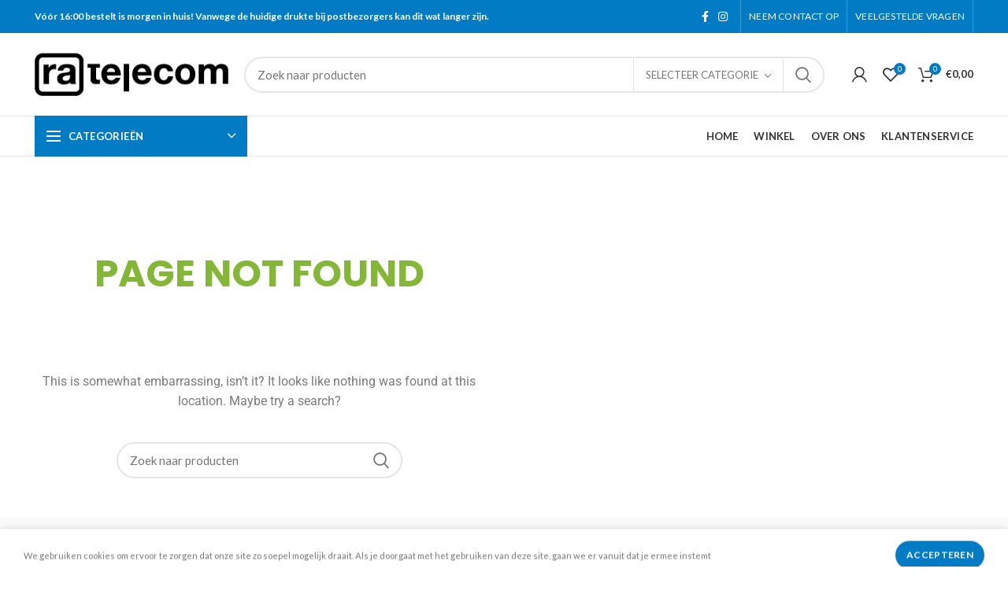

--- FILE ---
content_type: text/html; charset=UTF-8
request_url: https://ratelecom.nl/custom-404-2/
body_size: 17747
content:
<!DOCTYPE html>
<html lang="nl-NL">
<head>
	<meta charset="UTF-8">
	<meta name="viewport" content="width=device-width, initial-scale=1.0, maximum-scale=1.0, user-scalable=no">
	<link rel="profile" href="http://gmpg.org/xfn/11">
	<link rel="pingback" href="https://ratelecom.nl/xmlrpc.php">

	<meta name='robots' content='index, follow, max-image-preview:large, max-snippet:-1, max-video-preview:-1' />

	<!-- This site is optimized with the Yoast SEO plugin v26.7 - https://yoast.com/wordpress/plugins/seo/ -->
	<title>Custom-404-2 - ra telecom</title>
	<link rel="canonical" href="https://ratelecom.nl/custom-404-2/" />
	<meta property="og:locale" content="nl_NL" />
	<meta property="og:type" content="article" />
	<meta property="og:title" content="Custom-404-2 - ra telecom" />
	<meta property="og:description" content="PAGE NOT FOUND This is somewhat embarrassing, isn’t it? It looks like nothing was found at this location. Maybe try" />
	<meta property="og:url" content="https://ratelecom.nl/custom-404-2/" />
	<meta property="og:site_name" content="ra telecom" />
	<meta property="og:image" content="https://ratelecom.nl/wp-content/uploads/2018/05/404-page-ufo.jpg" />
	<meta name="twitter:card" content="summary_large_image" />
	<script type="application/ld+json" class="yoast-schema-graph">{"@context":"https://schema.org","@graph":[{"@type":"WebPage","@id":"https://ratelecom.nl/custom-404-2/","url":"https://ratelecom.nl/custom-404-2/","name":"Custom-404-2 - ra telecom","isPartOf":{"@id":"https://ratelecom.nl/#website"},"primaryImageOfPage":{"@id":"https://ratelecom.nl/custom-404-2/#primaryimage"},"image":{"@id":"https://ratelecom.nl/custom-404-2/#primaryimage"},"thumbnailUrl":"https://ratelecom.nl/wp-content/uploads/2018/05/404-page-ufo.jpg","datePublished":"2018-05-10T09:39:34+00:00","breadcrumb":{"@id":"https://ratelecom.nl/custom-404-2/#breadcrumb"},"inLanguage":"nl-NL","potentialAction":[{"@type":"ReadAction","target":["https://ratelecom.nl/custom-404-2/"]}]},{"@type":"ImageObject","inLanguage":"nl-NL","@id":"https://ratelecom.nl/custom-404-2/#primaryimage","url":"https://ratelecom.nl/wp-content/uploads/2018/05/404-page-ufo.jpg","contentUrl":"https://ratelecom.nl/wp-content/uploads/2018/05/404-page-ufo.jpg"},{"@type":"BreadcrumbList","@id":"https://ratelecom.nl/custom-404-2/#breadcrumb","itemListElement":[{"@type":"ListItem","position":1,"name":"Home","item":"https://ratelecom.nl/"},{"@type":"ListItem","position":2,"name":"Custom-404-2"}]},{"@type":"WebSite","@id":"https://ratelecom.nl/#website","url":"https://ratelecom.nl/","name":"ra telecom","description":"telefoon reparatie en accessoires","potentialAction":[{"@type":"SearchAction","target":{"@type":"EntryPoint","urlTemplate":"https://ratelecom.nl/?s={search_term_string}"},"query-input":{"@type":"PropertyValueSpecification","valueRequired":true,"valueName":"search_term_string"}}],"inLanguage":"nl-NL"}]}</script>
	<!-- / Yoast SEO plugin. -->


<link rel='dns-prefetch' href='//cdn.jsdelivr.net' />
<link rel='dns-prefetch' href='//fonts.googleapis.com' />
<link rel="alternate" type="application/rss+xml" title="ra telecom &raquo; feed" href="https://ratelecom.nl/feed/" />
<link rel="alternate" type="application/rss+xml" title="ra telecom &raquo; reacties feed" href="https://ratelecom.nl/comments/feed/" />
<link rel="alternate" title="oEmbed (JSON)" type="application/json+oembed" href="https://ratelecom.nl/wp-json/oembed/1.0/embed?url=https%3A%2F%2Fratelecom.nl%2Fcustom-404-2%2F" />
<link rel="alternate" title="oEmbed (XML)" type="text/xml+oembed" href="https://ratelecom.nl/wp-json/oembed/1.0/embed?url=https%3A%2F%2Fratelecom.nl%2Fcustom-404-2%2F&#038;format=xml" />
<style id='wp-img-auto-sizes-contain-inline-css' type='text/css'>
img:is([sizes=auto i],[sizes^="auto," i]){contain-intrinsic-size:3000px 1500px}
/*# sourceURL=wp-img-auto-sizes-contain-inline-css */
</style>

<style id='classic-theme-styles-inline-css' type='text/css'>
/*! This file is auto-generated */
.wp-block-button__link{color:#fff;background-color:#32373c;border-radius:9999px;box-shadow:none;text-decoration:none;padding:calc(.667em + 2px) calc(1.333em + 2px);font-size:1.125em}.wp-block-file__button{background:#32373c;color:#fff;text-decoration:none}
/*# sourceURL=/wp-includes/css/classic-themes.min.css */
</style>
<style id='safe-svg-svg-icon-style-inline-css' type='text/css'>
.safe-svg-cover{text-align:center}.safe-svg-cover .safe-svg-inside{display:inline-block;max-width:100%}.safe-svg-cover svg{fill:currentColor;height:100%;max-height:100%;max-width:100%;width:100%}

/*# sourceURL=https://ratelecom.nl/wp-content/plugins/safe-svg/dist/safe-svg-block-frontend.css */
</style>
<style id='global-styles-inline-css' type='text/css'>
:root{--wp--preset--aspect-ratio--square: 1;--wp--preset--aspect-ratio--4-3: 4/3;--wp--preset--aspect-ratio--3-4: 3/4;--wp--preset--aspect-ratio--3-2: 3/2;--wp--preset--aspect-ratio--2-3: 2/3;--wp--preset--aspect-ratio--16-9: 16/9;--wp--preset--aspect-ratio--9-16: 9/16;--wp--preset--color--black: #000000;--wp--preset--color--cyan-bluish-gray: #abb8c3;--wp--preset--color--white: #ffffff;--wp--preset--color--pale-pink: #f78da7;--wp--preset--color--vivid-red: #cf2e2e;--wp--preset--color--luminous-vivid-orange: #ff6900;--wp--preset--color--luminous-vivid-amber: #fcb900;--wp--preset--color--light-green-cyan: #7bdcb5;--wp--preset--color--vivid-green-cyan: #00d084;--wp--preset--color--pale-cyan-blue: #8ed1fc;--wp--preset--color--vivid-cyan-blue: #0693e3;--wp--preset--color--vivid-purple: #9b51e0;--wp--preset--gradient--vivid-cyan-blue-to-vivid-purple: linear-gradient(135deg,rgb(6,147,227) 0%,rgb(155,81,224) 100%);--wp--preset--gradient--light-green-cyan-to-vivid-green-cyan: linear-gradient(135deg,rgb(122,220,180) 0%,rgb(0,208,130) 100%);--wp--preset--gradient--luminous-vivid-amber-to-luminous-vivid-orange: linear-gradient(135deg,rgb(252,185,0) 0%,rgb(255,105,0) 100%);--wp--preset--gradient--luminous-vivid-orange-to-vivid-red: linear-gradient(135deg,rgb(255,105,0) 0%,rgb(207,46,46) 100%);--wp--preset--gradient--very-light-gray-to-cyan-bluish-gray: linear-gradient(135deg,rgb(238,238,238) 0%,rgb(169,184,195) 100%);--wp--preset--gradient--cool-to-warm-spectrum: linear-gradient(135deg,rgb(74,234,220) 0%,rgb(151,120,209) 20%,rgb(207,42,186) 40%,rgb(238,44,130) 60%,rgb(251,105,98) 80%,rgb(254,248,76) 100%);--wp--preset--gradient--blush-light-purple: linear-gradient(135deg,rgb(255,206,236) 0%,rgb(152,150,240) 100%);--wp--preset--gradient--blush-bordeaux: linear-gradient(135deg,rgb(254,205,165) 0%,rgb(254,45,45) 50%,rgb(107,0,62) 100%);--wp--preset--gradient--luminous-dusk: linear-gradient(135deg,rgb(255,203,112) 0%,rgb(199,81,192) 50%,rgb(65,88,208) 100%);--wp--preset--gradient--pale-ocean: linear-gradient(135deg,rgb(255,245,203) 0%,rgb(182,227,212) 50%,rgb(51,167,181) 100%);--wp--preset--gradient--electric-grass: linear-gradient(135deg,rgb(202,248,128) 0%,rgb(113,206,126) 100%);--wp--preset--gradient--midnight: linear-gradient(135deg,rgb(2,3,129) 0%,rgb(40,116,252) 100%);--wp--preset--font-size--small: 13px;--wp--preset--font-size--medium: 20px;--wp--preset--font-size--large: 36px;--wp--preset--font-size--x-large: 42px;--wp--preset--spacing--20: 0.44rem;--wp--preset--spacing--30: 0.67rem;--wp--preset--spacing--40: 1rem;--wp--preset--spacing--50: 1.5rem;--wp--preset--spacing--60: 2.25rem;--wp--preset--spacing--70: 3.38rem;--wp--preset--spacing--80: 5.06rem;--wp--preset--shadow--natural: 6px 6px 9px rgba(0, 0, 0, 0.2);--wp--preset--shadow--deep: 12px 12px 50px rgba(0, 0, 0, 0.4);--wp--preset--shadow--sharp: 6px 6px 0px rgba(0, 0, 0, 0.2);--wp--preset--shadow--outlined: 6px 6px 0px -3px rgb(255, 255, 255), 6px 6px rgb(0, 0, 0);--wp--preset--shadow--crisp: 6px 6px 0px rgb(0, 0, 0);}:where(.is-layout-flex){gap: 0.5em;}:where(.is-layout-grid){gap: 0.5em;}body .is-layout-flex{display: flex;}.is-layout-flex{flex-wrap: wrap;align-items: center;}.is-layout-flex > :is(*, div){margin: 0;}body .is-layout-grid{display: grid;}.is-layout-grid > :is(*, div){margin: 0;}:where(.wp-block-columns.is-layout-flex){gap: 2em;}:where(.wp-block-columns.is-layout-grid){gap: 2em;}:where(.wp-block-post-template.is-layout-flex){gap: 1.25em;}:where(.wp-block-post-template.is-layout-grid){gap: 1.25em;}.has-black-color{color: var(--wp--preset--color--black) !important;}.has-cyan-bluish-gray-color{color: var(--wp--preset--color--cyan-bluish-gray) !important;}.has-white-color{color: var(--wp--preset--color--white) !important;}.has-pale-pink-color{color: var(--wp--preset--color--pale-pink) !important;}.has-vivid-red-color{color: var(--wp--preset--color--vivid-red) !important;}.has-luminous-vivid-orange-color{color: var(--wp--preset--color--luminous-vivid-orange) !important;}.has-luminous-vivid-amber-color{color: var(--wp--preset--color--luminous-vivid-amber) !important;}.has-light-green-cyan-color{color: var(--wp--preset--color--light-green-cyan) !important;}.has-vivid-green-cyan-color{color: var(--wp--preset--color--vivid-green-cyan) !important;}.has-pale-cyan-blue-color{color: var(--wp--preset--color--pale-cyan-blue) !important;}.has-vivid-cyan-blue-color{color: var(--wp--preset--color--vivid-cyan-blue) !important;}.has-vivid-purple-color{color: var(--wp--preset--color--vivid-purple) !important;}.has-black-background-color{background-color: var(--wp--preset--color--black) !important;}.has-cyan-bluish-gray-background-color{background-color: var(--wp--preset--color--cyan-bluish-gray) !important;}.has-white-background-color{background-color: var(--wp--preset--color--white) !important;}.has-pale-pink-background-color{background-color: var(--wp--preset--color--pale-pink) !important;}.has-vivid-red-background-color{background-color: var(--wp--preset--color--vivid-red) !important;}.has-luminous-vivid-orange-background-color{background-color: var(--wp--preset--color--luminous-vivid-orange) !important;}.has-luminous-vivid-amber-background-color{background-color: var(--wp--preset--color--luminous-vivid-amber) !important;}.has-light-green-cyan-background-color{background-color: var(--wp--preset--color--light-green-cyan) !important;}.has-vivid-green-cyan-background-color{background-color: var(--wp--preset--color--vivid-green-cyan) !important;}.has-pale-cyan-blue-background-color{background-color: var(--wp--preset--color--pale-cyan-blue) !important;}.has-vivid-cyan-blue-background-color{background-color: var(--wp--preset--color--vivid-cyan-blue) !important;}.has-vivid-purple-background-color{background-color: var(--wp--preset--color--vivid-purple) !important;}.has-black-border-color{border-color: var(--wp--preset--color--black) !important;}.has-cyan-bluish-gray-border-color{border-color: var(--wp--preset--color--cyan-bluish-gray) !important;}.has-white-border-color{border-color: var(--wp--preset--color--white) !important;}.has-pale-pink-border-color{border-color: var(--wp--preset--color--pale-pink) !important;}.has-vivid-red-border-color{border-color: var(--wp--preset--color--vivid-red) !important;}.has-luminous-vivid-orange-border-color{border-color: var(--wp--preset--color--luminous-vivid-orange) !important;}.has-luminous-vivid-amber-border-color{border-color: var(--wp--preset--color--luminous-vivid-amber) !important;}.has-light-green-cyan-border-color{border-color: var(--wp--preset--color--light-green-cyan) !important;}.has-vivid-green-cyan-border-color{border-color: var(--wp--preset--color--vivid-green-cyan) !important;}.has-pale-cyan-blue-border-color{border-color: var(--wp--preset--color--pale-cyan-blue) !important;}.has-vivid-cyan-blue-border-color{border-color: var(--wp--preset--color--vivid-cyan-blue) !important;}.has-vivid-purple-border-color{border-color: var(--wp--preset--color--vivid-purple) !important;}.has-vivid-cyan-blue-to-vivid-purple-gradient-background{background: var(--wp--preset--gradient--vivid-cyan-blue-to-vivid-purple) !important;}.has-light-green-cyan-to-vivid-green-cyan-gradient-background{background: var(--wp--preset--gradient--light-green-cyan-to-vivid-green-cyan) !important;}.has-luminous-vivid-amber-to-luminous-vivid-orange-gradient-background{background: var(--wp--preset--gradient--luminous-vivid-amber-to-luminous-vivid-orange) !important;}.has-luminous-vivid-orange-to-vivid-red-gradient-background{background: var(--wp--preset--gradient--luminous-vivid-orange-to-vivid-red) !important;}.has-very-light-gray-to-cyan-bluish-gray-gradient-background{background: var(--wp--preset--gradient--very-light-gray-to-cyan-bluish-gray) !important;}.has-cool-to-warm-spectrum-gradient-background{background: var(--wp--preset--gradient--cool-to-warm-spectrum) !important;}.has-blush-light-purple-gradient-background{background: var(--wp--preset--gradient--blush-light-purple) !important;}.has-blush-bordeaux-gradient-background{background: var(--wp--preset--gradient--blush-bordeaux) !important;}.has-luminous-dusk-gradient-background{background: var(--wp--preset--gradient--luminous-dusk) !important;}.has-pale-ocean-gradient-background{background: var(--wp--preset--gradient--pale-ocean) !important;}.has-electric-grass-gradient-background{background: var(--wp--preset--gradient--electric-grass) !important;}.has-midnight-gradient-background{background: var(--wp--preset--gradient--midnight) !important;}.has-small-font-size{font-size: var(--wp--preset--font-size--small) !important;}.has-medium-font-size{font-size: var(--wp--preset--font-size--medium) !important;}.has-large-font-size{font-size: var(--wp--preset--font-size--large) !important;}.has-x-large-font-size{font-size: var(--wp--preset--font-size--x-large) !important;}
:where(.wp-block-post-template.is-layout-flex){gap: 1.25em;}:where(.wp-block-post-template.is-layout-grid){gap: 1.25em;}
:where(.wp-block-term-template.is-layout-flex){gap: 1.25em;}:where(.wp-block-term-template.is-layout-grid){gap: 1.25em;}
:where(.wp-block-columns.is-layout-flex){gap: 2em;}:where(.wp-block-columns.is-layout-grid){gap: 2em;}
:root :where(.wp-block-pullquote){font-size: 1.5em;line-height: 1.6;}
/*# sourceURL=global-styles-inline-css */
</style>
<style id='woocommerce-inline-inline-css' type='text/css'>
.woocommerce form .form-row .required { visibility: visible; }
/*# sourceURL=woocommerce-inline-inline-css */
</style>
<link rel='stylesheet' id='sendcloud-checkout-css-css' href='https://ratelecom.nl/wp-content/plugins/sendcloud-shipping/resources/css/sendcloud-checkout.css?ver=2.4.5' type='text/css' media='all' />
<link rel='stylesheet' id='mollie-applepaydirect-css' href='https://ratelecom.nl/wp-content/plugins/mollie-payments-for-woocommerce/public/css/mollie-applepaydirect.min.css?ver=1766313752' type='text/css' media='screen' />
<link rel='stylesheet' id='elementor-frontend-css' href='https://ratelecom.nl/wp-content/plugins/elementor/assets/css/frontend.min.css?ver=3.34.1' type='text/css' media='all' />
<link rel='stylesheet' id='elementor-post-1-css' href='https://ratelecom.nl/wp-content/uploads/elementor/css/post-1.css?ver=1736685821' type='text/css' media='all' />
<link rel='stylesheet' id='elementor-pro-css' href='https://ratelecom.nl/wp-content/plugins/elementor-pro/assets/css/frontend.min.css?ver=3.23.2' type='text/css' media='all' />
<link rel='stylesheet' id='widget-text-editor-css' href='https://ratelecom.nl/wp-content/plugins/elementor/assets/css/widget-text-editor.min.css?ver=3.34.1' type='text/css' media='all' />
<link rel='stylesheet' id='widget-image-css' href='https://ratelecom.nl/wp-content/plugins/elementor/assets/css/widget-image.min.css?ver=3.34.1' type='text/css' media='all' />
<link rel='stylesheet' id='elementor-post-1539-css' href='https://ratelecom.nl/wp-content/uploads/elementor/css/post-1539.css?ver=1736752802' type='text/css' media='all' />
<link rel='stylesheet' id='bootstrap-css' href='https://ratelecom.nl/wp-content/themes/woodmart/css/bootstrap.min.css?ver=5.3.6' type='text/css' media='all' />
<link rel='stylesheet' id='woodmart-style-css' href='https://ratelecom.nl/wp-content/themes/woodmart/css/style-elementor.min.css?ver=5.3.6' type='text/css' media='all' />
<link rel='stylesheet' id='xts-style-header_912234-css' href='https://ratelecom.nl/wp-content/uploads/2021/03/xts-header_912234-1616090945.css?ver=5.3.6' type='text/css' media='all' />
<link rel='stylesheet' id='xts-style-theme_settings_default-css' href='https://ratelecom.nl/wp-content/uploads/2024/05/xts-theme_settings_default-1716200356.css?ver=5.3.6' type='text/css' media='all' />
<link rel='stylesheet' id='xts-google-fonts-css' href='//fonts.googleapis.com/css?family=Lato%3A100%2C100italic%2C300%2C300italic%2C400%2C400italic%2C700%2C700italic%2C900%2C900italic%7CPoppins%3A100%2C100italic%2C200%2C200italic%2C300%2C300italic%2C400%2C400italic%2C500%2C500italic%2C600%2C600italic%2C700%2C700italic%2C800%2C800italic%2C900%2C900italic&#038;ver=5.3.6' type='text/css' media='all' />
<link rel='stylesheet' id='elementor-gf-local-roboto-css' href='https://ratelecom.nl/wp-content/uploads/elementor/google-fonts/css/roboto.css?ver=1742732116' type='text/css' media='all' />
<link rel='stylesheet' id='elementor-gf-local-robotoslab-css' href='https://ratelecom.nl/wp-content/uploads/elementor/google-fonts/css/robotoslab.css?ver=1742732119' type='text/css' media='all' />
<script type="text/template" id="tmpl-variation-template">
	<div class="woocommerce-variation-description">{{{ data.variation.variation_description }}}</div>
	<div class="woocommerce-variation-price">{{{ data.variation.price_html }}}</div>
	<div class="woocommerce-variation-availability">{{{ data.variation.availability_html }}}</div>
</script>
<script type="text/template" id="tmpl-unavailable-variation-template">
	<p role="alert">Dit product is niet beschikbaar. Kies een andere combinatie.</p>
</script>
<script type="text/javascript" src="https://ratelecom.nl/wp-includes/js/jquery/jquery.min.js?ver=3.7.1" id="jquery-core-js"></script>
<script type="text/javascript" src="https://ratelecom.nl/wp-includes/js/jquery/jquery-migrate.min.js?ver=3.4.1" id="jquery-migrate-js"></script>
<script type="text/javascript" src="https://ratelecom.nl/wp-content/plugins/woocommerce/assets/js/jquery-blockui/jquery.blockUI.min.js?ver=2.7.0-wc.10.4.3" id="wc-jquery-blockui-js" defer="defer" data-wp-strategy="defer"></script>
<script type="text/javascript" id="wc-add-to-cart-js-extra">
/* <![CDATA[ */
var wc_add_to_cart_params = {"ajax_url":"/wp-admin/admin-ajax.php","wc_ajax_url":"/?wc-ajax=%%endpoint%%","i18n_view_cart":"Bekijk winkelwagen","cart_url":"https://ratelecom.nl/winkelwagen/","is_cart":"","cart_redirect_after_add":"no"};
//# sourceURL=wc-add-to-cart-js-extra
/* ]]> */
</script>
<script type="text/javascript" src="https://ratelecom.nl/wp-content/plugins/woocommerce/assets/js/frontend/add-to-cart.min.js?ver=10.4.3" id="wc-add-to-cart-js" defer="defer" data-wp-strategy="defer"></script>
<script type="text/javascript" src="https://ratelecom.nl/wp-content/plugins/woocommerce/assets/js/js-cookie/js.cookie.min.js?ver=2.1.4-wc.10.4.3" id="wc-js-cookie-js" data-wp-strategy="defer"></script>
<script type="text/javascript" id="woocommerce-js-extra">
/* <![CDATA[ */
var woocommerce_params = {"ajax_url":"/wp-admin/admin-ajax.php","wc_ajax_url":"/?wc-ajax=%%endpoint%%","i18n_password_show":"Wachtwoord weergeven","i18n_password_hide":"Wachtwoord verbergen"};
//# sourceURL=woocommerce-js-extra
/* ]]> */
</script>
<script type="text/javascript" src="https://ratelecom.nl/wp-content/plugins/woocommerce/assets/js/frontend/woocommerce.min.js?ver=10.4.3" id="woocommerce-js" defer="defer" data-wp-strategy="defer"></script>
<script type="text/javascript" src="https://ratelecom.nl/wp-content/themes/woodmart/js/device.min.js?ver=5.3.6" id="woodmart-device-js"></script>
<script type="text/javascript" src="https://ratelecom.nl/wp-includes/js/underscore.min.js?ver=1.13.7" id="underscore-js"></script>
<script type="text/javascript" id="wp-util-js-extra">
/* <![CDATA[ */
var _wpUtilSettings = {"ajax":{"url":"/wp-admin/admin-ajax.php"}};
//# sourceURL=wp-util-js-extra
/* ]]> */
</script>
<script type="text/javascript" src="https://ratelecom.nl/wp-includes/js/wp-util.min.js?ver=6.9" id="wp-util-js"></script>
<script type="text/javascript" id="wc-add-to-cart-variation-js-extra">
/* <![CDATA[ */
var wc_add_to_cart_variation_params = {"wc_ajax_url":"/?wc-ajax=%%endpoint%%","i18n_no_matching_variations_text":"Geen producten gevonden. Kies een andere combinatie.","i18n_make_a_selection_text":"Selecteer enkele productopties voordat je dit product aan je winkelwagen toevoegt.","i18n_unavailable_text":"Dit product is niet beschikbaar. Kies een andere combinatie.","i18n_reset_alert_text":"Je selectie is opnieuw ingesteld. Selecteer eerst product-opties alvorens dit product in de winkelmand te plaatsen."};
//# sourceURL=wc-add-to-cart-variation-js-extra
/* ]]> */
</script>
<script type="text/javascript" src="https://ratelecom.nl/wp-content/plugins/woocommerce/assets/js/frontend/add-to-cart-variation.min.js?ver=10.4.3" id="wc-add-to-cart-variation-js" defer="defer" data-wp-strategy="defer"></script>
<link rel="https://api.w.org/" href="https://ratelecom.nl/wp-json/" /><link rel="alternate" title="JSON" type="application/json" href="https://ratelecom.nl/wp-json/wp/v2/pages/1539" /><link rel="EditURI" type="application/rsd+xml" title="RSD" href="https://ratelecom.nl/xmlrpc.php?rsd" />
<meta name="generator" content="WordPress 6.9" />
<meta name="generator" content="WooCommerce 10.4.3" />
<link rel='shortlink' href='https://ratelecom.nl/?p=1539' />
<meta name="theme-color" content="">	<noscript><style>.woocommerce-product-gallery{ opacity: 1 !important; }</style></noscript>
	<meta name="generator" content="Elementor 3.34.1; features: e_font_icon_svg, additional_custom_breakpoints; settings: css_print_method-external, google_font-enabled, font_display-auto">
			<style>
				.e-con.e-parent:nth-of-type(n+4):not(.e-lazyloaded):not(.e-no-lazyload),
				.e-con.e-parent:nth-of-type(n+4):not(.e-lazyloaded):not(.e-no-lazyload) * {
					background-image: none !important;
				}
				@media screen and (max-height: 1024px) {
					.e-con.e-parent:nth-of-type(n+3):not(.e-lazyloaded):not(.e-no-lazyload),
					.e-con.e-parent:nth-of-type(n+3):not(.e-lazyloaded):not(.e-no-lazyload) * {
						background-image: none !important;
					}
				}
				@media screen and (max-height: 640px) {
					.e-con.e-parent:nth-of-type(n+2):not(.e-lazyloaded):not(.e-no-lazyload),
					.e-con.e-parent:nth-of-type(n+2):not(.e-lazyloaded):not(.e-no-lazyload) * {
						background-image: none !important;
					}
				}
			</style>
			<meta name="generator" content="Powered by Slider Revolution 6.6.18 - responsive, Mobile-Friendly Slider Plugin for WordPress with comfortable drag and drop interface." />
<link rel="icon" href="https://ratelecom.nl/wp-content/uploads/2021/02/cropped-favicon-black-square-32x32.png" sizes="32x32" />
<link rel="icon" href="https://ratelecom.nl/wp-content/uploads/2021/02/cropped-favicon-black-square-192x192.png" sizes="192x192" />
<link rel="apple-touch-icon" href="https://ratelecom.nl/wp-content/uploads/2021/02/cropped-favicon-black-square-180x180.png" />
<meta name="msapplication-TileImage" content="https://ratelecom.nl/wp-content/uploads/2021/02/cropped-favicon-black-square-270x270.png" />
<script>function setREVStartSize(e){
			//window.requestAnimationFrame(function() {
				window.RSIW = window.RSIW===undefined ? window.innerWidth : window.RSIW;
				window.RSIH = window.RSIH===undefined ? window.innerHeight : window.RSIH;
				try {
					var pw = document.getElementById(e.c).parentNode.offsetWidth,
						newh;
					pw = pw===0 || isNaN(pw) || (e.l=="fullwidth" || e.layout=="fullwidth") ? window.RSIW : pw;
					e.tabw = e.tabw===undefined ? 0 : parseInt(e.tabw);
					e.thumbw = e.thumbw===undefined ? 0 : parseInt(e.thumbw);
					e.tabh = e.tabh===undefined ? 0 : parseInt(e.tabh);
					e.thumbh = e.thumbh===undefined ? 0 : parseInt(e.thumbh);
					e.tabhide = e.tabhide===undefined ? 0 : parseInt(e.tabhide);
					e.thumbhide = e.thumbhide===undefined ? 0 : parseInt(e.thumbhide);
					e.mh = e.mh===undefined || e.mh=="" || e.mh==="auto" ? 0 : parseInt(e.mh,0);
					if(e.layout==="fullscreen" || e.l==="fullscreen")
						newh = Math.max(e.mh,window.RSIH);
					else{
						e.gw = Array.isArray(e.gw) ? e.gw : [e.gw];
						for (var i in e.rl) if (e.gw[i]===undefined || e.gw[i]===0) e.gw[i] = e.gw[i-1];
						e.gh = e.el===undefined || e.el==="" || (Array.isArray(e.el) && e.el.length==0)? e.gh : e.el;
						e.gh = Array.isArray(e.gh) ? e.gh : [e.gh];
						for (var i in e.rl) if (e.gh[i]===undefined || e.gh[i]===0) e.gh[i] = e.gh[i-1];
											
						var nl = new Array(e.rl.length),
							ix = 0,
							sl;
						e.tabw = e.tabhide>=pw ? 0 : e.tabw;
						e.thumbw = e.thumbhide>=pw ? 0 : e.thumbw;
						e.tabh = e.tabhide>=pw ? 0 : e.tabh;
						e.thumbh = e.thumbhide>=pw ? 0 : e.thumbh;
						for (var i in e.rl) nl[i] = e.rl[i]<window.RSIW ? 0 : e.rl[i];
						sl = nl[0];
						for (var i in nl) if (sl>nl[i] && nl[i]>0) { sl = nl[i]; ix=i;}
						var m = pw>(e.gw[ix]+e.tabw+e.thumbw) ? 1 : (pw-(e.tabw+e.thumbw)) / (e.gw[ix]);
						newh =  (e.gh[ix] * m) + (e.tabh + e.thumbh);
					}
					var el = document.getElementById(e.c);
					if (el!==null && el) el.style.height = newh+"px";
					el = document.getElementById(e.c+"_wrapper");
					if (el!==null && el) {
						el.style.height = newh+"px";
						el.style.display = "block";
					}
				} catch(e){
					console.log("Failure at Presize of Slider:" + e)
				}
			//});
		  };</script>
<style>		
		
		</style></head>

<body class="wp-singular page-template-default page page-id-1539 wp-theme-woodmart theme-woodmart woocommerce-no-js wrapper-full-width form-style-rounded form-border-width-2 categories-accordion-on woodmart-ajax-shop-on offcanvas-sidebar-mobile offcanvas-sidebar-tablet notifications-sticky btns-default-rounded btns-default-dark btns-default-hover-dark btns-shop-rounded btns-shop-light btns-shop-hover-light btns-accent-rounded btns-accent-light btns-accent-hover-light elementor-default elementor-kit-1 elementor-page elementor-page-1539">

	
		
	<div class="website-wrapper">

		
			<!-- HEADER -->
							<header class="whb-header whb-sticky-shadow whb-scroll-slide whb-sticky-clone">
					<div class="whb-main-header">
	
<div class="whb-row whb-top-bar whb-not-sticky-row whb-with-bg whb-without-border whb-color-light whb-flex-flex-middle">
	<div class="container">
		<div class="whb-flex-row whb-top-bar-inner">
			<div class="whb-column whb-col-left whb-visible-lg">
	
<div class="whb-text-element reset-mb-10 "><strong><span style="color: #ffffff;">Vóór 16:00 bestelt is morgen in huis! Vanwege de huidige drukte bij postbezorgers kan dit wat langer zijn.</span></strong></div>
</div>
<div class="whb-column whb-col-center whb-visible-lg whb-empty-column">
	</div>
<div class="whb-column whb-col-right whb-visible-lg">
	
			<div class="woodmart-social-icons text-center icons-design-default icons-size- color-scheme-light social-follow social-form-circle">
									<a rel="nofollow" href="https://nl-nl.facebook.com/pages/category/Mobile-Phone-Shop/RA-Telecom-1467204553500619/" target="_blank" class=" woodmart-social-icon social-facebook">
						<i></i>
						<span class="woodmart-social-icon-name">Facebook</span>
					</a>
				
				
				
									<a rel="nofollow" href="https://www.instagram.com/ra_telecom/" target="_blank" class=" woodmart-social-icon social-instagram">
						<i></i>
						<span class="woodmart-social-icon-name">Instagram</span>
					</a>
				
				
				
				
				
				
				
				
				
				
				
				
				
				
								
								
				
								
				
			</div>

		<div class="whb-divider-element whb-divider-stretch "></div><div class="whb-navigation whb-secondary-menu site-navigation woodmart-navigation menu-right navigation-style-bordered" role="navigation">
	<div class="menu-top-bar-right-container"><ul id="menu-top-bar-right" class="menu"><li id="menu-item-402" class="menu-item menu-item-type-custom menu-item-object-custom menu-item-402 item-level-0 menu-item-design-default menu-simple-dropdown item-event-hover"><a href="#" class="woodmart-nav-link"><span class="nav-link-text">NEEM CONTACT OP</span></a></li>
<li id="menu-item-401" class="menu-item menu-item-type-custom menu-item-object-custom menu-item-401 item-level-0 menu-item-design-default menu-simple-dropdown item-event-hover"><a href="#" class="woodmart-nav-link"><span class="nav-link-text">Veelgestelde vragen</span></a></li>
</ul></div></div><!--END MAIN-NAV-->
<div class="whb-divider-element whb-divider-stretch "></div></div>
<div class="whb-column whb-col-mobile whb-hidden-lg">
	
			<div class="woodmart-social-icons text-center icons-design-default icons-size- color-scheme-light social-share social-form-circle">
									<a rel="nofollow" href="https://www.facebook.com/sharer/sharer.php?u=https://ratelecom.nl/custom-404-2/" target="_blank" class=" woodmart-social-icon social-facebook">
						<i></i>
						<span class="woodmart-social-icon-name">Facebook</span>
					</a>
				
				
				
				
				
				
				
				
				
				
				
				
				
				
				
				
				
								
								
				
								
				
			</div>

		</div>
		</div>
	</div>
</div>

<div class="whb-row whb-general-header whb-not-sticky-row whb-without-bg whb-border-fullwidth whb-color-dark whb-flex-flex-middle">
	<div class="container">
		<div class="whb-flex-row whb-general-header-inner">
			<div class="whb-column whb-col-left whb-visible-lg">
	<div class="site-logo">
	<div class="woodmart-logo-wrap">
		<a href="https://ratelecom.nl/" class="woodmart-logo woodmart-main-logo" rel="home">
			<img src="https://ratelecom.nl/wp-content/uploads/2021/02/logo-new-black.png.webp" alt="ra telecom" style="max-width: 246px;" />		</a>
			</div>
</div>
</div>
<div class="whb-column whb-col-center whb-visible-lg">
				<div class="woodmart-search-form">
								<form role="search" method="get" class="searchform  has-categories-dropdown search-style-default woodmart-ajax-search" action="https://ratelecom.nl/"  data-thumbnail="1" data-price="1" data-post_type="product" data-count="20" data-sku="0" data-symbols_count="3">
					<input type="text" class="s" placeholder="Zoek naar producten" value="" name="s" />
					<input type="hidden" name="post_type" value="product">
								<div class="search-by-category input-dropdown">
				<div class="input-dropdown-inner woodmart-scroll-content">
					<input type="hidden" name="product_cat" value="0">
					<a href="#" data-val="0">Selecteer categorie</a>
					<div class="list-wrapper woodmart-scroll">
						<ul class="woodmart-scroll-content">
							<li style="display:none;"><a href="#" data-val="0">Selecteer categorie</a></li>
								<li class="cat-item cat-item-27"><a class="pf-value" href="https://ratelecom.nl/product-categorie/draadloze-audio/" data-val="draadloze-audio" data-title="Draadloze audio" >Draadloze audio</a>
</li>
	<li class="cat-item cat-item-15"><a class="pf-value" href="https://ratelecom.nl/product-categorie/geen-categorie/" data-val="geen-categorie" data-title="Geen categorie" >Geen categorie</a>
</li>
	<li class="cat-item cat-item-79"><a class="pf-value" href="https://ratelecom.nl/product-categorie/ipad-en-tablet-hoezen/" data-val="ipad-en-tablet-hoezen" data-title="iPad en Tablet hoezen" >iPad en Tablet hoezen</a>
</li>
	<li class="cat-item cat-item-32"><a class="pf-value" href="https://ratelecom.nl/product-categorie/onderdelen/" data-val="onderdelen" data-title="Onderdelen" >Onderdelen</a>
</li>
	<li class="cat-item cat-item-74"><a class="pf-value" href="https://ratelecom.nl/product-categorie/opladers/" data-val="opladers" data-title="Opladers" >Opladers</a>
</li>
	<li class="cat-item cat-item-73"><a class="pf-value" href="https://ratelecom.nl/product-categorie/screenprotectors/" data-val="screenprotectors" data-title="Screenprotectors" >Screenprotectors</a>
</li>
	<li class="cat-item cat-item-28"><a class="pf-value" href="https://ratelecom.nl/product-categorie/telefoonhoesjes/" data-val="telefoonhoesjes" data-title="Telefoonhoesjes" >Telefoonhoesjes</a>
</li>
						</ul>
					</div>
				</div>
			</div>
								<button type="submit" class="searchsubmit">
						Search											</button>
				</form>
													<div class="search-results-wrapper"><div class="woodmart-scroll"><div class="woodmart-search-results woodmart-scroll-content"></div></div><div class="woodmart-search-loader wd-fill"></div></div>
							</div>
		</div>
<div class="whb-column whb-col-right whb-visible-lg">
	<div class="whb-space-element " style="width:15px;"></div><div class="woodmart-header-links woodmart-navigation menu-simple-dropdown wd-tools-element item-event-hover  my-account-with-icon login-side-opener">
			<a href="https://ratelecom.nl/mijn-account/" title="My account">
			<span class="wd-tools-icon">
							</span>
			<span class="wd-tools-text">
				Login / Register			</span>
		</a>
		
			</div>

<div class="woodmart-wishlist-info-widget wd-tools-element wd-style-icon with-product-count" title="Mijn Wenslijst">
	<a href="https://ratelecom.nl/wishlist/">
		<span class="wishlist-icon wd-tools-icon">
			
							<span class="wishlist-count wd-tools-count">
					0				</span>
					</span>
		<span class="wishlist-label wd-tools-text">
			Wenslijst		</span>
	</a>
</div>

<div class="woodmart-shopping-cart wd-tools-element woodmart-cart-design-2 cart-widget-opener">
	<a href="https://ratelecom.nl/winkelwagen/" title="Winkelwagentje">
		<span class="woodmart-cart-icon wd-tools-icon">
						
										<span class="woodmart-cart-number">0 <span>items</span></span>
							</span>
		<span class="woodmart-cart-totals wd-tools-text">
			
			<span class="subtotal-divider">/</span>
						<span class="woodmart-cart-subtotal"><span class="woocommerce-Price-amount amount"><bdi><span class="woocommerce-Price-currencySymbol">&euro;</span>0,00</bdi></span></span>
				</span>
	</a>
	</div>
</div>
<div class="whb-column whb-mobile-left whb-hidden-lg">
	<div class="woodmart-burger-icon wd-tools-element mobile-nav-icon whb-mobile-nav-icon wd-style-text">
	<a href="#">
					<span class="woodmart-burger wd-tools-icon"></span>
				<span class="woodmart-burger-label wd-tools-text">Menu</span>
	</a>
</div><!--END MOBILE-NAV-ICON--></div>
<div class="whb-column whb-mobile-center whb-hidden-lg">
	<div class="site-logo">
	<div class="woodmart-logo-wrap switch-logo-enable">
		<a href="https://ratelecom.nl/" class="woodmart-logo woodmart-main-logo" rel="home">
			<img src="https://ratelecom.nl/wp-content/uploads/2021/02/logo-new-black.png.webp" alt="ra telecom" style="max-width: 179px;" />		</a>
								<a href="https://ratelecom.nl/" class="woodmart-logo woodmart-sticky-logo" rel="home">
				<img src="https://ratelecom.nl/wp-content/uploads/2021/02/logo-new-black.png.webp" alt="ra telecom" style="max-width: 179px;" />			</a>
			</div>
</div>
</div>
<div class="whb-column whb-mobile-right whb-hidden-lg">
	
<div class="woodmart-shopping-cart wd-tools-element woodmart-cart-design-5 cart-widget-opener">
	<a href="https://ratelecom.nl/winkelwagen/" title="Winkelwagentje">
		<span class="woodmart-cart-icon wd-tools-icon">
						
										<span class="woodmart-cart-number">0 <span>items</span></span>
							</span>
		<span class="woodmart-cart-totals wd-tools-text">
			
			<span class="subtotal-divider">/</span>
						<span class="woodmart-cart-subtotal"><span class="woocommerce-Price-amount amount"><bdi><span class="woocommerce-Price-currencySymbol">&euro;</span>0,00</bdi></span></span>
				</span>
	</a>
	</div>
</div>
		</div>
	</div>
</div>

<div class="whb-row whb-header-bottom whb-not-sticky-row whb-without-bg whb-border-fullwidth whb-color-dark whb-flex-flex-middle whb-hidden-mobile">
	<div class="container">
		<div class="whb-flex-row whb-header-bottom-inner">
			<div class="whb-column whb-col-left whb-visible-lg">
	
<div class="header-categories-nav show-on-hover whb-wjlcubfdmlq3d7jvmt23" role="navigation">
	<div class="header-categories-nav-wrap">
		<span class="menu-opener color-scheme-light has-bg">
							<span class="woodmart-burger"></span>
			
			<span class="menu-open-label">
				Categorieën			</span>
			<span class="arrow-opener"></span>
		</span>
		<div class="categories-menu-dropdown vertical-navigation woodmart-navigation">
			<div class="menu-categories-container"><ul id="menu-categories" class="menu wd-cat-nav"><li id="menu-item-375" class="menu-item menu-item-type-taxonomy menu-item-object-product_cat menu-item-375 item-level-0 menu-item-design-sized menu-mega-dropdown item-event-hover dropdown-with-height"><a href="https://ratelecom.nl/product-categorie/telefoonhoesjes/" class="woodmart-nav-link"><span class="nav-link-text">Telefoonhoesjes</span></a><style>.menu-item-375.menu-item-design-sized > .sub-menu-dropdown {min-height: 10px; width: 835px; }</style></li>
<li id="menu-item-9703" class="menu-item menu-item-type-taxonomy menu-item-object-product_cat menu-item-9703 item-level-0 menu-item-design-default menu-simple-dropdown item-event-hover"><a href="https://ratelecom.nl/product-categorie/ipad-en-tablet-hoezen/" class="woodmart-nav-link"><span class="nav-link-text">Tablethoesjes</span></a></li>
<li id="menu-item-9241" class="menu-item menu-item-type-taxonomy menu-item-object-product_cat menu-item-9241 item-level-0 menu-item-design-default menu-simple-dropdown item-event-hover"><a href="https://ratelecom.nl/product-categorie/screenprotectors/" class="woodmart-nav-link"><span class="nav-link-text">Screenprotectors</span></a></li>
<li id="menu-item-9240" class="menu-item menu-item-type-taxonomy menu-item-object-product_cat menu-item-9240 item-level-0 menu-item-design-default menu-simple-dropdown item-event-hover"><a href="https://ratelecom.nl/product-categorie/opladers/" class="woodmart-nav-link"><span class="nav-link-text">Opladers</span></a></li>
<li id="menu-item-376" class="menu-item menu-item-type-taxonomy menu-item-object-product_cat menu-item-376 item-level-0 menu-item-design-sized menu-mega-dropdown item-event-hover dropdown-with-height"><a href="https://ratelecom.nl/product-categorie/telefoon-accessoires/" class="woodmart-nav-link"><span class="nav-link-text">Telefoon accessoires</span></a><style>.menu-item-376.menu-item-design-sized > .sub-menu-dropdown {min-height: 10px; width: 835px; }</style></li>
<li id="menu-item-9134" class="menu-item menu-item-type-taxonomy menu-item-object-product_cat menu-item-9134 item-level-0 menu-item-design-sized menu-mega-dropdown item-event-hover dropdown-with-height"><a href="https://ratelecom.nl/product-categorie/draadloze-audio/" class="woodmart-nav-link"><span class="nav-link-text">Draadloze audio</span></a><style>.menu-item-9134.menu-item-design-sized > .sub-menu-dropdown {min-height: 10px; width: 835px; }</style></li>
<li id="menu-item-372" class="menu-item menu-item-type-taxonomy menu-item-object-product_cat menu-item-372 item-level-0 menu-item-design-sized menu-mega-dropdown item-event-hover dropdown-with-height"><a href="https://ratelecom.nl/product-categorie/onderdelen/" class="woodmart-nav-link"><span class="nav-link-text">Onderdelen</span></a><style>.menu-item-372.menu-item-design-sized > .sub-menu-dropdown {min-height: 10px; width: 835px; }</style></li>
<li id="menu-item-9381" class="menu-item menu-item-type-taxonomy menu-item-object-product_cat menu-item-9381 item-level-0 menu-item-design-default menu-simple-dropdown item-event-hover"><a href="https://ratelecom.nl/product-categorie/sale/" class="woodmart-nav-link"><span class="nav-link-text">SALE!</span></a></li>
</ul></div>		</div>
	</div>
</div>
</div>
<div class="whb-column whb-col-center whb-visible-lg">
	<div class="whb-navigation whb-primary-menu main-nav site-navigation woodmart-navigation menu-right navigation-style-default" role="navigation">
	<div class="menu-hoofdmenu-container"><ul id="menu-hoofdmenu" class="menu"><li id="menu-item-9274" class="menu-item menu-item-type-post_type menu-item-object-page menu-item-home menu-item-9274 item-level-0 menu-item-design-default menu-simple-dropdown item-event-hover"><a href="https://ratelecom.nl/" class="woodmart-nav-link"><span class="nav-link-text">Home</span></a></li>
<li id="menu-item-9275" class="menu-item menu-item-type-post_type menu-item-object-page menu-item-9275 item-level-0 menu-item-design-default menu-simple-dropdown item-event-hover"><a href="https://ratelecom.nl/winkel/" class="woodmart-nav-link"><span class="nav-link-text">Winkel</span></a></li>
<li id="menu-item-9276" class="menu-item menu-item-type-post_type menu-item-object-page menu-item-9276 item-level-0 menu-item-design-default menu-simple-dropdown item-event-hover"><a href="https://ratelecom.nl/over-ons/" class="woodmart-nav-link"><span class="nav-link-text">Over ons</span></a></li>
<li id="menu-item-9277" class="menu-item menu-item-type-post_type menu-item-object-page menu-item-9277 item-level-0 menu-item-design-default menu-simple-dropdown item-event-hover"><a href="https://ratelecom.nl/klantenservice/" class="woodmart-nav-link"><span class="nav-link-text">Klantenservice</span></a></li>
</ul></div></div><!--END MAIN-NAV-->
</div>
<div class="whb-column whb-col-right whb-visible-lg whb-empty-column">
	</div>
<div class="whb-column whb-col-mobile whb-hidden-lg whb-empty-column">
	</div>
		</div>
	</div>
</div>
</div>
				</header><!--END MAIN HEADER-->
			
								<div class="main-page-wrapper">
		
		
		<!-- MAIN CONTENT AREA -->
				<div class="container">
			<div class="row content-layout-wrapper align-items-start">
		
		


<div class="site-content col-lg-12 col-12 col-md-12" role="main">

								<article id="post-1539" class="post-1539 page type-page status-publish hentry">

					<div class="entry-content">
								<div data-elementor-type="wp-page" data-elementor-id="1539" class="elementor elementor-1539" data-elementor-post-type="page">
						<section class="elementor-section elementor-top-section elementor-element elementor-element-7297306 elementor-section-content-middle elementor-reverse-mobile elementor-section-boxed elementor-section-height-default elementor-section-height-default wd-section-disabled" data-id="7297306" data-element_type="section">
						<div class="elementor-container elementor-column-gap-default">
					<div class="elementor-column elementor-col-50 elementor-top-column elementor-element elementor-element-520879" data-id="520879" data-element_type="column" data-settings="{&quot;background_background&quot;:&quot;classic&quot;}">
			<div class="elementor-widget-wrap elementor-element-populated">
						<div class="elementor-element elementor-element-a32d214 elementor-widget elementor-widget-wd_title" data-id="a32d214" data-element_type="widget" data-widget_type="wd_title.default">
				<div class="elementor-widget-container">
							<div class="title-wrapper woodmart-title-color-default woodmart-title-style-default woodmart-title-size-default text-center">

			
			<div class="liner-continer">
				<span class="left-line"></span>

				<h4 class="woodmart-title-container title">
					PAGE NOT FOUND				</h4>

				
				<span class="right-line"></span>
			</div>

					</div>
						</div>
				</div>
				<div class="elementor-element elementor-element-1333280 text-center color-scheme-inherit elementor-widget elementor-widget-text-editor" data-id="1333280" data-element_type="widget" data-widget_type="text-editor.default">
				<div class="elementor-widget-container">
									<p>This is somewhat embarrassing, isn’t it? It looks like nothing was found at this location. Maybe try a search?</p>								</div>
				</div>
				<div class="elementor-element elementor-element-309ea61 elementor-widget elementor-widget-wd_search" data-id="309ea61" data-element_type="widget" data-widget_type="wd_search.default">
				<div class="elementor-widget-container">
							<div class="woodmart-vc-ajax-search woodmart-ajax-search color-">
						<div class="woodmart-search-form">
								<form role="search" method="get" class="searchform  woodmart-ajax-search" action="https://ratelecom.nl/"  data-thumbnail="1" data-price="1" data-post_type="product" data-count="8" data-sku="0" data-symbols_count="3">
					<input type="text" class="s" placeholder="Zoek naar producten" value="" name="s" />
					<input type="hidden" name="post_type" value="product">
										<button type="submit" class="searchsubmit">
						Search											</button>
				</form>
													<div class="search-results-wrapper"><div class="woodmart-scroll"><div class="woodmart-search-results woodmart-scroll-content"></div></div><div class="woodmart-search-loader wd-fill"></div></div>
							</div>
				</div>
						</div>
				</div>
					</div>
		</div>
				<div class="elementor-column elementor-col-50 elementor-top-column elementor-element elementor-element-2164702" data-id="2164702" data-element_type="column">
			<div class="elementor-widget-wrap elementor-element-populated">
						<div class="elementor-element elementor-element-1082473 elementor-widget elementor-widget-image" data-id="1082473" data-element_type="widget" data-widget_type="image.default">
				<div class="elementor-widget-container">
															<img decoding="async" src="#" title="" alt="" loading="lazy" />															</div>
				</div>
					</div>
		</div>
					</div>
		</section>
				</div>
													</div>

					
				</article><!-- #post -->

				
		
</div><!-- .site-content -->



			</div><!-- .main-page-wrapper --> 
			</div> <!-- end row -->
	</div> <!-- end container -->
				<div class="woodmart-prefooter">
			<div class="container">
				<style>.elementor-258 .elementor-element.elementor-element-398109:not(.elementor-motion-effects-element-type-background), .elementor-258 .elementor-element.elementor-element-398109 > .elementor-motion-effects-container > .elementor-motion-effects-layer{background-color:#f9f9f9;}.elementor-258 .elementor-element.elementor-element-398109{transition:background 0.3s, border 0.3s, border-radius 0.3s, box-shadow 0.3s;margin:0px 0px -40px 0px;}.elementor-258 .elementor-element.elementor-element-398109 > .elementor-background-overlay{transition:background 0.3s, border-radius 0.3s, opacity 0.3s;}</style>		<div data-elementor-type="wp-post" data-elementor-id="258" class="elementor elementor-258" data-elementor-post-type="cms_block">
						<section class="elementor-section elementor-top-section elementor-element elementor-element-398109 wd-section-stretch elementor-section-boxed elementor-section-height-default elementor-section-height-default" data-id="398109" data-element_type="section" data-settings="{&quot;background_background&quot;:&quot;classic&quot;}">
						<div class="elementor-container elementor-column-gap-default">
					<div class="elementor-column elementor-col-100 elementor-top-column elementor-element elementor-element-4883594" data-id="4883594" data-element_type="column">
			<div class="elementor-widget-wrap elementor-element-populated">
						<div class="elementor-element elementor-element-3830467 elementor-widget elementor-widget-wd_products_brands" data-id="3830467" data-element_type="widget" data-widget_type="wd_products_brands.default">
				<div class="elementor-widget-container">
							<div class="brands-items-wrapper brands-widget slider-brands_7528 brands-hover-alt brands-style-default brands-carousel woodmart-carousel-container woodmart-carousel-spacing-0" id="brands_7528" data-owl-carousel data-speed="" data-wrap="yes" data-hide_pagination_control="yes" data-hide_prev_next_buttons="yes" data-desktop="7" data-tablet_landscape="4" data-tablet="3" data-mobile="2">
			<div class="owl-carousel owl-items-lg-7 owl-items-md-4 owl-items-sm-3 owl-items-xs-2">
																			
						<div class="brand-item">
							<a title="Brand Nokia" href="https://ratelecom.nl/winkel/?filter_merk=nokia">
																	<img src="https://ratelecom.nl/wp-content/uploads/2021/03/Nokia-logo.png.webp" title="Nokia" alt="Nokia" />															</a>
						</div>
															
						<div class="brand-item">
							<a title="Brand HTC" href="https://ratelecom.nl/winkel/?filter_merk=htc">
																	<img src="https://ratelecom.nl/wp-content/uploads/2021/03/HTC-Logo.png.webp" title="HTC" alt="HTC" />															</a>
						</div>
															
						<div class="brand-item">
							<a title="Brand Apple" href="https://ratelecom.nl/winkel/?filter_merk=apple">
																	<img src="https://ratelecom.nl/wp-content/uploads/2021/02/Apple-Logo.png.webp" title="Apple" alt="Apple" />															</a>
						</div>
															
						<div class="brand-item">
							<a title="Brand Samsung" href="https://ratelecom.nl/winkel/?filter_merk=samsung">
																	<img src="https://ratelecom.nl/wp-content/uploads/2021/02/Samsung-Galaxy-Logo.png.webp" title="Samsung" alt="Samsung" />															</a>
						</div>
															
						<div class="brand-item">
							<a title="Brand Oppo" href="https://ratelecom.nl/winkel/?filter_merk=oppo">
																	<img src="https://ratelecom.nl/wp-content/uploads/2021/02/Oppo-Logo.png.webp" title="Oppo" alt="Oppo" />															</a>
						</div>
															
						<div class="brand-item">
							<a title="Brand Huawei" href="https://ratelecom.nl/winkel/?filter_merk=huawei">
																	<img src="https://ratelecom.nl/wp-content/uploads/2021/02/Huawei-Logo.png.webp" title="Huawei" alt="Huawei" />															</a>
						</div>
															
						<div class="brand-item">
							<a title="Brand Sony" href="https://ratelecom.nl/winkel/?filter_merk=sony">
																	<img src="https://ratelecom.nl/wp-content/uploads/2021/02/Sony-Xperia-Logo.png.webp" title="Sony" alt="Sony" />															</a>
						</div>
															
						<div class="brand-item">
							<a title="Brand LG" href="https://ratelecom.nl/winkel/?filter_merk=lg">
																	<img src="https://ratelecom.nl/wp-content/uploads/2021/02/LG-Mobile-Logo.png.webp" title="LG" alt="LG" />															</a>
						</div>
															
						<div class="brand-item">
							<a title="Brand Motorola" href="https://ratelecom.nl/winkel/?filter_merk=motorola">
																	<img src="https://ratelecom.nl/wp-content/uploads/2021/02/Motorola-Logo.png.webp" title="Motorola" alt="Motorola" />															</a>
						</div>
												</div>
		</div>
						</div>
				</div>
					</div>
		</div>
					</div>
		</section>
				</div>
					</div>
		</div>
		
	<!-- FOOTER -->
			<footer class="footer-container color-scheme-light">
	
				<div class="container main-footer">
		<aside class="footer-sidebar widget-area row" role="complementary">
									<div class="footer-column footer-column-1 col-12 col-sm-6 col-lg-3">
							<div id="text-16" class="woodmart-widget widget footer-widget  widget_text"><h5 class="widget-title">Openingstijden</h5>			<div class="textwidget"><p>Maandag: Gesloten<br />
Dinsdag: 09:00 &#8211; 17:30<br />
Woensdag: 09:00 &#8211; 17:30<br />
Donderdag: 09:00 &#8211; 17:30<br />
Vrijdag: 09:00 &#8211; 17:30<br />
Zaterdag: 09:00 &#8211; 17:30<br />
Zondag: Gesloten</p>
</div>
		</div>						</div>
																	<div class="footer-column footer-column-2 col-12 col-sm-6 col-lg-3">
							<div id="text-9" class="woodmart-widget widget footer-widget  widget_text">			<div class="textwidget"><div class="footer-logo" style="max-width: 80%; margin-bottom: 10px;"><img src="https://ratelecom.nl/wp-content/uploads/2021/02/logo-new-white.png.webp"  style="margin-bottom: 10px;" /></div><p>Onze winkel is gevestigd in het centrum van Middelburg. Hier kan je terecht voor alle reparaties en accessoires.</p><div style="line-height: 2;"><i class="fa fa-location-arrow" style="width: 15px; text-align: center; margin-right: 4px;"></i> Gravenstraat 21, Middelburg<br><i class="fa fa-mobile" style="width: 15px; text-align: center; margin-right: 4px;"></i> Telefoon: +31 (0)6 21481860<br><i class="fa fa-envelope-o" style="width: 15px; text-align: center; margin-right: 4px;"></i> hallo@ratelecom.nl</div></div>
		</div>						</div>
																	<div class="footer-column footer-column-3 col-12 col-sm-4 col-lg-2">
							<div id="nav_menu-2" class="woodmart-widget widget footer-widget  widget_nav_menu"><h5 class="widget-title">Menu</h5><div class="menu-categories-container"><ul id="menu-categories-1" class="menu"><li class="menu-item menu-item-type-taxonomy menu-item-object-product_cat menu-item-375"><a href="https://ratelecom.nl/product-categorie/telefoonhoesjes/">Telefoonhoesjes</a></li>
<li class="menu-item menu-item-type-taxonomy menu-item-object-product_cat menu-item-9703"><a href="https://ratelecom.nl/product-categorie/ipad-en-tablet-hoezen/">Tablethoesjes</a></li>
<li class="menu-item menu-item-type-taxonomy menu-item-object-product_cat menu-item-9241"><a href="https://ratelecom.nl/product-categorie/screenprotectors/">Screenprotectors</a></li>
<li class="menu-item menu-item-type-taxonomy menu-item-object-product_cat menu-item-9240"><a href="https://ratelecom.nl/product-categorie/opladers/">Opladers</a></li>
<li class="menu-item menu-item-type-taxonomy menu-item-object-product_cat menu-item-376"><a href="https://ratelecom.nl/product-categorie/telefoon-accessoires/">Telefoon accessoires</a></li>
<li class="menu-item menu-item-type-taxonomy menu-item-object-product_cat menu-item-9134"><a href="https://ratelecom.nl/product-categorie/draadloze-audio/">Draadloze audio</a></li>
<li class="menu-item menu-item-type-taxonomy menu-item-object-product_cat menu-item-372"><a href="https://ratelecom.nl/product-categorie/onderdelen/">Onderdelen</a></li>
<li class="menu-item menu-item-type-taxonomy menu-item-object-product_cat menu-item-9381"><a href="https://ratelecom.nl/product-categorie/sale/">SALE!</a></li>
</ul></div></div>						</div>
																	<div class="footer-column footer-column-4 col-12 col-sm-4 col-lg-2">
							<div id="text-14" class="woodmart-widget widget footer-widget  widget_text"><h5 class="widget-title">Belangrijke links</h5>			<div class="textwidget"><ul class="menu">
<li><a href="#">Verzenden & Bezorgen</a></li>
<li><a href="#">Retouren</a></li>
<li><a href="#">Algemene Voorwaarden</a></li>
<li><a href="#">Privacy Policy</a></li>
<li><a href="https://ratelecom.nl/klantenservice">Neem contact op</a></li>
</ul>
		    	</div>
		</div>						</div>
																	<div class="footer-column footer-column-5 col-12 col-sm-4 col-lg-2">
							<div id="text-15" class="woodmart-widget widget footer-widget  widget_text"><h5 class="widget-title">Volg ons!</h5>			<div class="textwidget"><ul class="menu">
<li><a href="#">Instagram</a></li>
<li><a href="https://nl-nl.facebook.com/pages/category/Mobile-Phone-Shop/RA-Telecom-1467204553500619/">Facebook</a></li>
<li><a href="https://ratelecom.nl/klantenservice">Neem contact op</a></li>
</ul>
		    	</div>
		</div>						</div>
													</aside><!-- .footer-sidebar -->
	</div>
	
							<div class="copyrights-wrapper copyrights-two-columns">
					<div class="container">
						<div class="min-footer">
							<div class="col-left reset-mb-10">
																	<small><a href="https://ratelecom.nl"><strong>R.A. Telecom</strong></a> <i class="fa fa-copyright"></i>2024															</div>
															<div class="col-right reset-mb-10">
									<img src="https://ratelecom.nl/wp-content/uploads/2021/02/Betalingprovider-logos-1.png.webp" alt="betalingsmogelijkheden">								</div>
													</div>
					</div>
				</div>
					</footer>
	</div> <!-- end wrapper -->
<div class="woodmart-close-side"></div>

		<script>
			window.RS_MODULES = window.RS_MODULES || {};
			window.RS_MODULES.modules = window.RS_MODULES.modules || {};
			window.RS_MODULES.waiting = window.RS_MODULES.waiting || [];
			window.RS_MODULES.defered = true;
			window.RS_MODULES.moduleWaiting = window.RS_MODULES.moduleWaiting || {};
			window.RS_MODULES.type = 'compiled';
		</script>
		<script type="speculationrules">
{"prefetch":[{"source":"document","where":{"and":[{"href_matches":"/*"},{"not":{"href_matches":["/wp-*.php","/wp-admin/*","/wp-content/uploads/*","/wp-content/*","/wp-content/plugins/*","/wp-content/themes/woodmart/*","/*\\?(.+)"]}},{"not":{"selector_matches":"a[rel~=\"nofollow\"]"}},{"not":{"selector_matches":".no-prefetch, .no-prefetch a"}}]},"eagerness":"conservative"}]}
</script>
			<script>
				const lazyloadRunObserver = () => {
					const lazyloadBackgrounds = document.querySelectorAll( `.e-con.e-parent:not(.e-lazyloaded)` );
					const lazyloadBackgroundObserver = new IntersectionObserver( ( entries ) => {
						entries.forEach( ( entry ) => {
							if ( entry.isIntersecting ) {
								let lazyloadBackground = entry.target;
								if( lazyloadBackground ) {
									lazyloadBackground.classList.add( 'e-lazyloaded' );
								}
								lazyloadBackgroundObserver.unobserve( entry.target );
							}
						});
					}, { rootMargin: '200px 0px 200px 0px' } );
					lazyloadBackgrounds.forEach( ( lazyloadBackground ) => {
						lazyloadBackgroundObserver.observe( lazyloadBackground );
					} );
				};
				const events = [
					'DOMContentLoaded',
					'elementor/lazyload/observe',
				];
				events.forEach( ( event ) => {
					document.addEventListener( event, lazyloadRunObserver );
				} );
			</script>
				<script type='text/javascript'>
		(function () {
			var c = document.body.className;
			c = c.replace(/woocommerce-no-js/, 'woocommerce-js');
			document.body.className = c;
		})();
	</script>
	<link rel='stylesheet' id='wc-blocks-style-css' href='https://ratelecom.nl/wp-content/plugins/woocommerce/assets/client/blocks/wc-blocks.css?ver=wc-10.4.3' type='text/css' media='all' />
<link rel='stylesheet' id='rs-plugin-settings-css' href='https://ratelecom.nl/wp-content/plugins/revslider/public/assets/css/rs6.css?ver=6.6.18' type='text/css' media='all' />
<style id='rs-plugin-settings-inline-css' type='text/css'>
#rs-demo-id {}
/*# sourceURL=rs-plugin-settings-inline-css */
</style>
<script type="text/javascript" src="https://ratelecom.nl/wp-content/plugins/revslider/public/assets/js/rbtools.min.js?ver=6.6.18" defer async id="tp-tools-js"></script>
<script type="text/javascript" src="https://ratelecom.nl/wp-content/plugins/revslider/public/assets/js/rs6.min.js?ver=6.6.18" defer async id="revmin-js"></script>
<script type="module" defer defer src="https://cdn.jsdelivr.net/npm/@sendcloud/checkout-plugin-ui@2.0.0/dist/checkout-plugin-ui-loader.js?ver=2.4.5" id="sendcloud-checkout-widget-js"></script>
<script type="text/javascript" src="https://ratelecom.nl/wp-content/plugins/sendcloud-shipping/resources/js/sendcloud.checkout-widget-controller.js?ver=2.4.5" id="sendcloud-checkout-widget-controller-js"></script>
<script type="text/javascript" src="https://ratelecom.nl/wp-content/plugins/woocommerce/assets/js/sourcebuster/sourcebuster.min.js?ver=10.4.3" id="sourcebuster-js-js"></script>
<script type="text/javascript" id="wc-order-attribution-js-extra">
/* <![CDATA[ */
var wc_order_attribution = {"params":{"lifetime":1.0000000000000001e-5,"session":30,"base64":false,"ajaxurl":"https://ratelecom.nl/wp-admin/admin-ajax.php","prefix":"wc_order_attribution_","allowTracking":true},"fields":{"source_type":"current.typ","referrer":"current_add.rf","utm_campaign":"current.cmp","utm_source":"current.src","utm_medium":"current.mdm","utm_content":"current.cnt","utm_id":"current.id","utm_term":"current.trm","utm_source_platform":"current.plt","utm_creative_format":"current.fmt","utm_marketing_tactic":"current.tct","session_entry":"current_add.ep","session_start_time":"current_add.fd","session_pages":"session.pgs","session_count":"udata.vst","user_agent":"udata.uag"}};
//# sourceURL=wc-order-attribution-js-extra
/* ]]> */
</script>
<script type="text/javascript" src="https://ratelecom.nl/wp-content/plugins/woocommerce/assets/js/frontend/order-attribution.min.js?ver=10.4.3" id="wc-order-attribution-js"></script>
<script type="text/javascript" src="https://ratelecom.nl/wp-content/plugins/elementor-pro/assets/js/webpack-pro.runtime.min.js?ver=3.23.2" id="elementor-pro-webpack-runtime-js"></script>
<script type="text/javascript" src="https://ratelecom.nl/wp-content/plugins/elementor/assets/js/webpack.runtime.min.js?ver=3.34.1" id="elementor-webpack-runtime-js"></script>
<script type="text/javascript" src="https://ratelecom.nl/wp-content/plugins/elementor/assets/js/frontend-modules.min.js?ver=3.34.1" id="elementor-frontend-modules-js"></script>
<script type="text/javascript" src="https://ratelecom.nl/wp-includes/js/dist/hooks.min.js?ver=dd5603f07f9220ed27f1" id="wp-hooks-js"></script>
<script type="text/javascript" src="https://ratelecom.nl/wp-includes/js/dist/i18n.min.js?ver=c26c3dc7bed366793375" id="wp-i18n-js"></script>
<script type="text/javascript" id="wp-i18n-js-after">
/* <![CDATA[ */
wp.i18n.setLocaleData( { 'text direction\u0004ltr': [ 'ltr' ] } );
//# sourceURL=wp-i18n-js-after
/* ]]> */
</script>
<script type="text/javascript" id="elementor-pro-frontend-js-before">
/* <![CDATA[ */
var ElementorProFrontendConfig = {"ajaxurl":"https:\/\/ratelecom.nl\/wp-admin\/admin-ajax.php","nonce":"a130007f84","urls":{"assets":"https:\/\/ratelecom.nl\/wp-content\/plugins\/elementor-pro\/assets\/","rest":"https:\/\/ratelecom.nl\/wp-json\/"},"shareButtonsNetworks":{"facebook":{"title":"Facebook","has_counter":true},"twitter":{"title":"Twitter"},"linkedin":{"title":"LinkedIn","has_counter":true},"pinterest":{"title":"Pinterest","has_counter":true},"reddit":{"title":"Reddit","has_counter":true},"vk":{"title":"VK","has_counter":true},"odnoklassniki":{"title":"OK","has_counter":true},"tumblr":{"title":"Tumblr"},"digg":{"title":"Digg"},"skype":{"title":"Skype"},"stumbleupon":{"title":"StumbleUpon","has_counter":true},"mix":{"title":"Mix"},"telegram":{"title":"Telegram"},"pocket":{"title":"Pocket","has_counter":true},"xing":{"title":"XING","has_counter":true},"whatsapp":{"title":"WhatsApp"},"email":{"title":"Email"},"print":{"title":"Print"},"x-twitter":{"title":"X"},"threads":{"title":"Threads"}},"woocommerce":{"menu_cart":{"cart_page_url":"https:\/\/ratelecom.nl\/winkelwagen\/","checkout_page_url":"https:\/\/ratelecom.nl\/afrekenen\/","fragments_nonce":"1f37376687"}},"facebook_sdk":{"lang":"nl_NL","app_id":""},"lottie":{"defaultAnimationUrl":"https:\/\/ratelecom.nl\/wp-content\/plugins\/elementor-pro\/modules\/lottie\/assets\/animations\/default.json"}};
var ElementorProFrontendConfig = {"ajaxurl":"https:\/\/ratelecom.nl\/wp-admin\/admin-ajax.php","nonce":"a130007f84","urls":{"assets":"https:\/\/ratelecom.nl\/wp-content\/plugins\/elementor-pro\/assets\/","rest":"https:\/\/ratelecom.nl\/wp-json\/"},"shareButtonsNetworks":{"facebook":{"title":"Facebook","has_counter":true},"twitter":{"title":"Twitter"},"linkedin":{"title":"LinkedIn","has_counter":true},"pinterest":{"title":"Pinterest","has_counter":true},"reddit":{"title":"Reddit","has_counter":true},"vk":{"title":"VK","has_counter":true},"odnoklassniki":{"title":"OK","has_counter":true},"tumblr":{"title":"Tumblr"},"digg":{"title":"Digg"},"skype":{"title":"Skype"},"stumbleupon":{"title":"StumbleUpon","has_counter":true},"mix":{"title":"Mix"},"telegram":{"title":"Telegram"},"pocket":{"title":"Pocket","has_counter":true},"xing":{"title":"XING","has_counter":true},"whatsapp":{"title":"WhatsApp"},"email":{"title":"Email"},"print":{"title":"Print"},"x-twitter":{"title":"X"},"threads":{"title":"Threads"}},"woocommerce":{"menu_cart":{"cart_page_url":"https:\/\/ratelecom.nl\/winkelwagen\/","checkout_page_url":"https:\/\/ratelecom.nl\/afrekenen\/","fragments_nonce":"1f37376687"}},"facebook_sdk":{"lang":"nl_NL","app_id":""},"lottie":{"defaultAnimationUrl":"https:\/\/ratelecom.nl\/wp-content\/plugins\/elementor-pro\/modules\/lottie\/assets\/animations\/default.json"}};
//# sourceURL=elementor-pro-frontend-js-before
/* ]]> */
</script>
<script type="text/javascript" src="https://ratelecom.nl/wp-content/plugins/elementor-pro/assets/js/frontend.min.js?ver=3.23.2" id="elementor-pro-frontend-js"></script>
<script type="text/javascript" src="https://ratelecom.nl/wp-includes/js/jquery/ui/core.min.js?ver=1.13.3" id="jquery-ui-core-js"></script>
<script type="text/javascript" id="elementor-frontend-js-before">
/* <![CDATA[ */
var elementorFrontendConfig = {"environmentMode":{"edit":false,"wpPreview":false,"isScriptDebug":false},"i18n":{"shareOnFacebook":"Deel via Facebook","shareOnTwitter":"Deel via Twitter","pinIt":"Pin dit","download":"Downloaden","downloadImage":"Download afbeelding","fullscreen":"Volledig scherm","zoom":"Zoom","share":"Delen","playVideo":"Video afspelen","previous":"Vorige","next":"Volgende","close":"Sluiten","a11yCarouselPrevSlideMessage":"Vorige slide","a11yCarouselNextSlideMessage":"Volgende slide","a11yCarouselFirstSlideMessage":"Ga naar de eerste slide","a11yCarouselLastSlideMessage":"Ga naar de laatste slide","a11yCarouselPaginationBulletMessage":"Ga naar slide"},"is_rtl":false,"breakpoints":{"xs":0,"sm":480,"md":768,"lg":1025,"xl":1440,"xxl":1600},"responsive":{"breakpoints":{"mobile":{"label":"Mobiel portret","value":767,"default_value":767,"direction":"max","is_enabled":true},"mobile_extra":{"label":"Mobiel landschap","value":880,"default_value":880,"direction":"max","is_enabled":false},"tablet":{"label":"Tablet portret","value":1024,"default_value":1024,"direction":"max","is_enabled":true},"tablet_extra":{"label":"Tablet landschap","value":1200,"default_value":1200,"direction":"max","is_enabled":false},"laptop":{"label":"Laptop","value":1366,"default_value":1366,"direction":"max","is_enabled":false},"widescreen":{"label":"Breedbeeld","value":2400,"default_value":2400,"direction":"min","is_enabled":false}},"hasCustomBreakpoints":false},"version":"3.34.1","is_static":false,"experimentalFeatures":{"e_font_icon_svg":true,"additional_custom_breakpoints":true,"container":true,"theme_builder_v2":true,"nested-elements":true,"home_screen":true,"global_classes_should_enforce_capabilities":true,"e_variables":true,"cloud-library":true,"e_opt_in_v4_page":true,"e_interactions":true,"import-export-customization":true,"display-conditions":true,"form-submissions":true,"taxonomy-filter":true},"urls":{"assets":"https:\/\/ratelecom.nl\/wp-content\/plugins\/elementor\/assets\/","ajaxurl":"https:\/\/ratelecom.nl\/wp-admin\/admin-ajax.php","uploadUrl":"https:\/\/ratelecom.nl\/wp-content\/uploads"},"nonces":{"floatingButtonsClickTracking":"c203eabe1b"},"swiperClass":"swiper","settings":{"page":[],"editorPreferences":[]},"kit":{"active_breakpoints":["viewport_mobile","viewport_tablet"],"global_image_lightbox":"yes","lightbox_enable_counter":"yes","lightbox_enable_fullscreen":"yes","lightbox_enable_zoom":"yes","lightbox_enable_share":"yes","lightbox_title_src":"title","lightbox_description_src":"description","woocommerce_notices_elements":[]},"post":{"id":1539,"title":"Custom-404-2%20-%20ra%20telecom","excerpt":"","featuredImage":false}};
var elementorFrontendConfig = {"environmentMode":{"edit":false,"wpPreview":false,"isScriptDebug":false},"i18n":{"shareOnFacebook":"Deel via Facebook","shareOnTwitter":"Deel via Twitter","pinIt":"Pin dit","download":"Downloaden","downloadImage":"Download afbeelding","fullscreen":"Volledig scherm","zoom":"Zoom","share":"Delen","playVideo":"Video afspelen","previous":"Vorige","next":"Volgende","close":"Sluiten","a11yCarouselPrevSlideMessage":"Vorige slide","a11yCarouselNextSlideMessage":"Volgende slide","a11yCarouselFirstSlideMessage":"Ga naar de eerste slide","a11yCarouselLastSlideMessage":"Ga naar de laatste slide","a11yCarouselPaginationBulletMessage":"Ga naar slide"},"is_rtl":false,"breakpoints":{"xs":0,"sm":480,"md":768,"lg":1025,"xl":1440,"xxl":1600},"responsive":{"breakpoints":{"mobile":{"label":"Mobiel portret","value":767,"default_value":767,"direction":"max","is_enabled":true},"mobile_extra":{"label":"Mobiel landschap","value":880,"default_value":880,"direction":"max","is_enabled":false},"tablet":{"label":"Tablet portret","value":1024,"default_value":1024,"direction":"max","is_enabled":true},"tablet_extra":{"label":"Tablet landschap","value":1200,"default_value":1200,"direction":"max","is_enabled":false},"laptop":{"label":"Laptop","value":1366,"default_value":1366,"direction":"max","is_enabled":false},"widescreen":{"label":"Breedbeeld","value":2400,"default_value":2400,"direction":"min","is_enabled":false}},"hasCustomBreakpoints":false},"version":"3.34.1","is_static":false,"experimentalFeatures":{"e_font_icon_svg":true,"additional_custom_breakpoints":true,"container":true,"theme_builder_v2":true,"nested-elements":true,"home_screen":true,"global_classes_should_enforce_capabilities":true,"e_variables":true,"cloud-library":true,"e_opt_in_v4_page":true,"e_interactions":true,"import-export-customization":true,"display-conditions":true,"form-submissions":true,"taxonomy-filter":true},"urls":{"assets":"https:\/\/ratelecom.nl\/wp-content\/plugins\/elementor\/assets\/","ajaxurl":"https:\/\/ratelecom.nl\/wp-admin\/admin-ajax.php","uploadUrl":"https:\/\/ratelecom.nl\/wp-content\/uploads"},"nonces":{"floatingButtonsClickTracking":"c203eabe1b"},"swiperClass":"swiper","settings":{"page":[],"editorPreferences":[]},"kit":{"active_breakpoints":["viewport_mobile","viewport_tablet"],"global_image_lightbox":"yes","lightbox_enable_counter":"yes","lightbox_enable_fullscreen":"yes","lightbox_enable_zoom":"yes","lightbox_enable_share":"yes","lightbox_title_src":"title","lightbox_description_src":"description","woocommerce_notices_elements":[]},"post":{"id":1539,"title":"Custom-404-2%20-%20ra%20telecom","excerpt":"","featuredImage":false}};
//# sourceURL=elementor-frontend-js-before
/* ]]> */
</script>
<script type="text/javascript" src="https://ratelecom.nl/wp-content/plugins/elementor/assets/js/frontend.min.js?ver=3.34.1" id="elementor-frontend-js"></script>
<script type="text/javascript" src="https://ratelecom.nl/wp-content/plugins/elementor-pro/assets/js/elements-handlers.min.js?ver=3.23.2" id="pro-elements-handlers-js"></script>
<script type="text/javascript" src="https://ratelecom.nl/wp-includes/js/imagesloaded.min.js?ver=5.0.0" id="imagesloaded-js"></script>
<script type="text/javascript" src="https://ratelecom.nl/wp-content/themes/woodmart/js/owl.carousel.min.js?ver=5.3.6" id="woodmart-owl-carousel-js"></script>
<script type="text/javascript" src="https://ratelecom.nl/wp-content/themes/woodmart/js/jquery.tooltips.min.js?ver=5.3.6" id="woodmart-tooltips-js"></script>
<script type="text/javascript" src="https://ratelecom.nl/wp-content/themes/woodmart/js/jquery.magnific-popup.min.js?ver=5.3.6" id="woodmart-magnific-popup-js"></script>
<script type="text/javascript" src="https://ratelecom.nl/wp-content/themes/woodmart/js/waypoints.min.js?ver=5.3.6" id="woodmart-waypoints-js"></script>
<script type="text/javascript" src="https://ratelecom.nl/wp-content/themes/woodmart/js/jquery.nanoscroller.min.js?ver=5.3.6" id="woodmart-nanoscroller-js"></script>
<script type="text/javascript" id="woodmart-theme-js-extra">
/* <![CDATA[ */
var woodmart_settings = {"photoswipe_close_on_scroll":"1","woocommerce_ajax_add_to_cart":"yes","variation_gallery_storage_method":"new","elementor_no_gap":"enabled","adding_to_cart":"Processing","added_to_cart":"Product was successfully added to your cart.","continue_shopping":"Continue shopping","view_cart":"View Cart","go_to_checkout":"Checkout","loading":"Loading...","countdown_days":"days","countdown_hours":"hr","countdown_mins":"min","countdown_sec":"sc","cart_url":"https://ratelecom.nl/winkelwagen/","ajaxurl":"https://ratelecom.nl/wp-admin/admin-ajax.php","add_to_cart_action":"widget","added_popup":"no","categories_toggle":"yes","enable_popup":"no","popup_delay":"2000","popup_event":"time","popup_scroll":"1000","popup_pages":"0","promo_popup_hide_mobile":"yes","product_images_captions":"no","ajax_add_to_cart":"1","all_results":"View all results","product_gallery":{"images_slider":true,"thumbs_slider":{"enabled":true,"position":"bottom","items":{"desktop":4,"tablet_landscape":3,"tablet":4,"mobile":3,"vertical_items":3}}},"zoom_enable":"yes","ajax_scroll":"yes","ajax_scroll_class":".main-page-wrapper","ajax_scroll_offset":"100","infinit_scroll_offset":"300","product_slider_auto_height":"no","price_filter_action":"click","product_slider_autoplay":"","close":"Close (Esc)","share_fb":"Share on Facebook","pin_it":"Pin it","tweet":"Tweet","download_image":"Download image","cookies_version":"1","header_banner_version":"1","promo_version":"1","header_banner_close_btn":"1","header_banner_enabled":"","whb_header_clone":"\n    \u003Cdiv class=\"whb-sticky-header whb-clone whb-main-header \u003C%wrapperClasses%\u003E\"\u003E\n        \u003Cdiv class=\"\u003C%cloneClass%\u003E\"\u003E\n            \u003Cdiv class=\"container\"\u003E\n                \u003Cdiv class=\"whb-flex-row whb-general-header-inner\"\u003E\n                    \u003Cdiv class=\"whb-column whb-col-left whb-visible-lg\"\u003E\n                        \u003C%.site-logo%\u003E\n                    \u003C/div\u003E\n                    \u003Cdiv class=\"whb-column whb-col-center whb-visible-lg\"\u003E\n                        \u003C%.main-nav%\u003E\n                    \u003C/div\u003E\n                    \u003Cdiv class=\"whb-column whb-col-right whb-visible-lg\"\u003E\n                        \u003C%.woodmart-header-links%\u003E\n                        \u003C%.search-button:not(.mobile-search-icon)%\u003E\n\t\t\t\t\t\t\u003C%.woodmart-wishlist-info-widget%\u003E\n                        \u003C%.woodmart-compare-info-widget%\u003E\n                        \u003C%.woodmart-shopping-cart%\u003E\n                        \u003C%.full-screen-burger-icon%\u003E\n                    \u003C/div\u003E\n                    \u003C%.whb-mobile-left%\u003E\n                    \u003C%.whb-mobile-center%\u003E\n                    \u003C%.whb-mobile-right%\u003E\n                \u003C/div\u003E\n            \u003C/div\u003E\n        \u003C/div\u003E\n    \u003C/div\u003E\n","pjax_timeout":"5000","split_nav_fix":"","shop_filters_close":"no","woo_installed":"1","base_hover_mobile_click":"no","centered_gallery_start":"1","quickview_in_popup_fix":"","disable_nanoscroller":"enable","one_page_menu_offset":"150","hover_width_small":"1","is_multisite":"","current_blog_id":"1","swatches_scroll_top_desktop":"","swatches_scroll_top_mobile":"","lazy_loading_offset":"0","add_to_cart_action_timeout":"no","add_to_cart_action_timeout_number":"3","single_product_variations_price":"no","google_map_style_text":"Custom style","quick_shop":"yes","sticky_product_details_offset":"150","preloader_delay":"300","comment_images_upload_size_text":"Some files are too large. Allowed file size is 1 MB.","comment_images_count_text":"You can upload up to 3 images to your review.","comment_images_upload_mimes_text":"You are allowed to upload images only in png, jpeg formats.","comment_images_added_count_text":"Added %s image(s)","comment_images_upload_size":"1048576","comment_images_count":"3","comment_images_upload_mimes":{"jpg|jpeg|jpe":"image/jpeg","png":"image/png"},"home_url":"https://ratelecom.nl/","shop_url":"https://ratelecom.nl/winkel/","age_verify":"no","age_verify_expires":"30","cart_redirect_after_add":"no","swatches_labels_name":"no","product_categories_placeholder":"Een categorie selecteren","product_categories_no_results":"No matches found","cart_hash_key":"wc_cart_hash_87c03f4f5e2fcad81bd927eabd81fc39","fragment_name":"wc_fragments_87c03f4f5e2fcad81bd927eabd81fc39"};
//# sourceURL=woodmart-theme-js-extra
/* ]]> */
</script>
<script type="text/javascript" src="https://ratelecom.nl/wp-content/themes/woodmart/js/functions.min.js?ver=5.3.6" id="woodmart-theme-js"></script>
<script type="text/javascript" src="https://ratelecom.nl/wp-content/themes/woodmart/js/parallax-scroll.min.js?ver=5.3.6" id="woodmart-parallax-scroll-js"></script>
<script type="text/javascript" src="https://ratelecom.nl/wp-content/themes/woodmart/js/jquery.parallax.min.js?ver=5.3.6" id="woodmart-parallax-js"></script>
<script type="text/javascript" src="https://ratelecom.nl/wp-content/themes/woodmart/js/jquery.sticky-kit.min.js?ver=5.3.6" id="woodmart-sticky-kit-js"></script>
<script type="text/javascript" src="https://ratelecom.nl/wp-content/themes/woodmart/js/jquery.autocomplete.min.js?ver=5.3.6" id="woodmart-autocomplete-js"></script>
<div class="mobile-nav slide-from-left">			<div class="woodmart-search-form">
								<form role="search" method="get" class="searchform  woodmart-ajax-search" action="https://ratelecom.nl/"  data-thumbnail="1" data-price="1" data-post_type="product" data-count="20" data-sku="0" data-symbols_count="3">
					<input type="text" class="s" placeholder="Zoek naar producten" value="" name="s" />
					<input type="hidden" name="post_type" value="product">
										<button type="submit" class="searchsubmit">
						Search											</button>
				</form>
													<div class="search-results-wrapper"><div class="woodmart-scroll"><div class="woodmart-search-results woodmart-scroll-content"></div></div><div class="woodmart-search-loader wd-fill"></div></div>
							</div>
		<div class="mobile-menu-tab mobile-pages-menu active"><div class="menu-hoofdmenu-container"><ul id="menu-hoofdmenu-1" class="site-mobile-menu"><li class="menu-item menu-item-type-post_type menu-item-object-page menu-item-home menu-item-9274 item-level-0"><a href="https://ratelecom.nl/" class="woodmart-nav-link"><span class="nav-link-text">Home</span></a></li>
<li class="menu-item menu-item-type-post_type menu-item-object-page menu-item-9275 item-level-0"><a href="https://ratelecom.nl/winkel/" class="woodmart-nav-link"><span class="nav-link-text">Winkel</span></a></li>
<li class="menu-item menu-item-type-post_type menu-item-object-page menu-item-9276 item-level-0"><a href="https://ratelecom.nl/over-ons/" class="woodmart-nav-link"><span class="nav-link-text">Over ons</span></a></li>
<li class="menu-item menu-item-type-post_type menu-item-object-page menu-item-9277 item-level-0"><a href="https://ratelecom.nl/klantenservice/" class="woodmart-nav-link"><span class="nav-link-text">Klantenservice</span></a></li>
<li class="menu-item item-level-0 menu-item-wishlist">			<a href="https://ratelecom.nl/wishlist/" class="woodmart-nav-link">
				<span class="nav-link-text">Wenslijst</span>
			</a>
		</li><li class="menu-item item-level-0  my-account-with-text login-side-opener menu-item-register"><a href="https://ratelecom.nl/mijn-account/">Login / Register</a></li></ul></div></div>
		</div><!--END MOBILE-NAV-->			<div class="cart-widget-side">
				<div class="widget-heading">
					<h3 class="widget-title">Winkelwagentje</h3>
					<a href="#" class="close-side-widget wd-cross-button wd-with-text-left">sluiten</a>
				</div>
				<div class="widget woocommerce widget_shopping_cart"><div class="widget_shopping_cart_content"></div></div>			</div>
					<div class="login-form-side">
				<div class="widget-heading">
					<h3 class="widget-title">Aanmelden</h3>
					<a href="#" class="close-side-widget wd-cross-button wd-with-text-left">sluiten</a>
				</div>
				
							<form method="post" class="login woocommerce-form woocommerce-form-login " action="https://ratelecom.nl/mijn-account/" >

				
				
				<p class="woocommerce-FormRow woocommerce-FormRow--wide form-row form-row-wide form-row-username">
					<label for="username">Gebruikersnaam of e-mailadres&nbsp;<span class="required">*</span></label>
					<input type="text" class="woocommerce-Input woocommerce-Input--text input-text" name="username" id="username" autocomplete="username" value="" />
				</p>
				<p class="woocommerce-FormRow woocommerce-FormRow--wide form-row form-row-wide form-row-password">
					<label for="password">Wachtwoord&nbsp;<span class="required">*</span></label>
					<input class="woocommerce-Input woocommerce-Input--text input-text" type="password" name="password" id="password" autocomplete="current-password" />
				</p>

				
				<p class="form-row">
					<input type="hidden" id="woocommerce-login-nonce" name="woocommerce-login-nonce" value="c900c59e64" /><input type="hidden" name="_wp_http_referer" value="/custom-404-2/" />										<button type="submit" class="button woocommerce-button woocommerce-form-login__submit" name="login" value="Inloggen">Inloggen</button>
				</p>

				<div class="login-form-footer">
					<a href="https://ratelecom.nl/mijn-account/lost-password/" class="woocommerce-LostPassword lost_password">Wachtwoord vergeten?</a>
					<label class="woocommerce-form__label woocommerce-form__label-for-checkbox woocommerce-form-login__rememberme">
						<input class="woocommerce-form__input woocommerce-form__input-checkbox" name="rememberme" type="checkbox" value="forever" /> <span>Onthoud mij</span>
					</label>
				</div>
				
									<span class="social-login-title wood-login-divider">Of inloggen met</span>
					<div class="woodmart-social-login woodmart-social-alt-style">
																			<div class="social-login-btn">
								<a href="https://ratelecom.nl/mijn-account/?social_auth=google" class="login-goo-link">Google</a>
							</div>
																	</div>
				
				
			</form>

						
				<div class="create-account-question">
					<span class="create-account-text">Nog geen account?</span>
					<a href="https://ratelecom.nl/mijn-account/?action=register" class="btn btn-style-link btn-color-primary create-account-button">Maak nu een account aan!</a>
				</div>
			</div>
					<a href="#" class="scrollToTop">Scroll To Top</a>
					<div class="woodmart-cookies-popup">
				<div class="woodmart-cookies-inner">
					<div class="cookies-info-text">
						We gebruiken cookies om ervoor te zorgen dat onze site zo soepel mogelijk draait. Als je doorgaat met het gebruiken van deze site, gaan we er vanuit dat je ermee instemt					</div>
					<div class="cookies-buttons">
												<a href="#" class="btn btn-size-small btn-color-primary cookies-accept-btn">Accepteren</a>
					</div>
				</div>
			</div>
		<!-- Root element of PhotoSwipe. Must have class pswp. -->
<div class="pswp" tabindex="-1" role="dialog" aria-hidden="true">

    <!-- Background of PhotoSwipe. 
         It's a separate element as animating opacity is faster than rgba(). -->
    <div class="pswp__bg"></div>

    <!-- Slides wrapper with overflow:hidden. -->
    <div class="pswp__scroll-wrap">

        <!-- Container that holds slides. 
            PhotoSwipe keeps only 3 of them in the DOM to save memory.
            Don't modify these 3 pswp__item elements, data is added later on. -->
        <div class="pswp__container">
            <div class="pswp__item"></div>
            <div class="pswp__item"></div>
            <div class="pswp__item"></div>
        </div>

        <!-- Default (PhotoSwipeUI_Default) interface on top of sliding area. Can be changed. -->
        <div class="pswp__ui pswp__ui--hidden">

            <div class="pswp__top-bar">

                <!--  Controls are self-explanatory. Order can be changed. -->

                <div class="pswp__counter"></div>

                <button class="pswp__button pswp__button--close" title="Sluiten (Esc)"></button>

                <button class="pswp__button pswp__button--share" title="Deel"></button>

                <button class="pswp__button pswp__button--fs" title="Toggle volledig scherm"></button>

                <button class="pswp__button pswp__button--zoom" title="Zoom in/uit"></button>

                <!-- Preloader demo http://codepen.io/dimsemenov/pen/yyBWoR -->
                <!-- element will get class pswp__preloader--active when preloader is running -->
                <div class="pswp__preloader">
                    <div class="pswp__preloader__icn">
                      <div class="pswp__preloader__cut">
                        <div class="pswp__preloader__donut"></div>
                      </div>
                    </div>
                </div>
            </div>

            <div class="pswp__share-modal pswp__share-modal--hidden pswp__single-tap">
                <div class="pswp__share-tooltip"></div> 
            </div>

            <button class="pswp__button pswp__button--arrow--left" title="Vorige (pijltje links)">
            </button>

            <button class="pswp__button pswp__button--arrow--right" title="Volgende (pijltje rechts)">
            </button>

            <div class="pswp__caption">
                <div class="pswp__caption__center"></div>
            </div>

        </div>

    </div>

</div></body>
</html>


<!-- Page supported by LiteSpeed Cache 7.7 on 2026-01-14 03:15:53 -->

--- FILE ---
content_type: text/css
request_url: https://ratelecom.nl/wp-content/uploads/elementor/css/post-1539.css?ver=1736752802
body_size: 214
content:
.elementor-1539 .elementor-element.elementor-element-7297306 > .elementor-container > .elementor-column > .elementor-widget-wrap{align-content:center;align-items:center;}.elementor-1539 .elementor-element.elementor-element-520879.elementor-column > .elementor-widget-wrap{justify-content:center;}.elementor-1539 .elementor-element.elementor-element-520879 > .elementor-element-populated{transition:background 0.3s, border 0.3s, border-radius 0.3s, box-shadow 0.3s;}.elementor-1539 .elementor-element.elementor-element-520879 > .elementor-element-populated > .elementor-background-overlay{transition:background 0.3s, border-radius 0.3s, opacity 0.3s;}.elementor-1539 .elementor-element.elementor-element-a32d214 > .elementor-widget-container{margin:0px 0px 5px 0px;padding:70px 0px 70px 0px;background-position:center center;background-repeat:no-repeat;background-size:contain;}.elementor-1539 .elementor-element.elementor-element-a32d214 .title{color:#83B735;font-size:48px;font-weight:700;line-height:58px;}.elementor-widget-text-editor{color:var( --e-global-color-text );font-family:var( --e-global-typography-text-font-family ), Sans-serif;font-weight:var( --e-global-typography-text-font-weight );}.elementor-widget-text-editor.elementor-drop-cap-view-stacked .elementor-drop-cap{background-color:var( --e-global-color-primary );}.elementor-widget-text-editor.elementor-drop-cap-view-framed .elementor-drop-cap, .elementor-widget-text-editor.elementor-drop-cap-view-default .elementor-drop-cap{color:var( --e-global-color-primary );border-color:var( --e-global-color-primary );}.elementor-1539 .elementor-element.elementor-element-1333280 > .elementor-widget-container{margin:0px 0px 5px 0px;}.elementor-1539 .elementor-element.elementor-element-1333280{font-size:16px;}.elementor-1539 .elementor-element.elementor-element-1333280 .elementor-text-editor{max-width:80%;}.elementor-1539 .elementor-element.elementor-element-309ea61 > .elementor-widget-container{padding:0% 17% 0% 17%;}.elementor-widget-image .widget-image-caption{color:var( --e-global-color-text );font-family:var( --e-global-typography-text-font-family ), Sans-serif;font-weight:var( --e-global-typography-text-font-weight );}.elementor-1539 .elementor-element.elementor-element-1082473{text-align:right;}@media(max-width:1024px){.elementor-1539 .elementor-element.elementor-element-a32d214 .title{font-size:36px;line-height:46px;}.elementor-1539 .elementor-element.elementor-element-1333280{font-size:16px;}}@media(max-width:767px){.elementor-1539 .elementor-element.elementor-element-7297306{margin:0px 0px 40px 0px;}.elementor-1539 .elementor-element.elementor-element-520879 > .elementor-element-populated{margin:0% 3% 0% 3%;--e-column-margin-right:3%;--e-column-margin-left:3%;}.elementor-1539 .elementor-element.elementor-element-a32d214 .title{font-size:28px;line-height:38px;}.elementor-1539 .elementor-element.elementor-element-1333280{font-size:14px;}.elementor-1539 .elementor-element.elementor-element-1333280 .elementor-text-editor{max-width:100%;}.elementor-1539 .elementor-element.elementor-element-2164702 > .elementor-element-populated{margin:0px 0px 40px 0px;--e-column-margin-right:0px;--e-column-margin-left:0px;}}